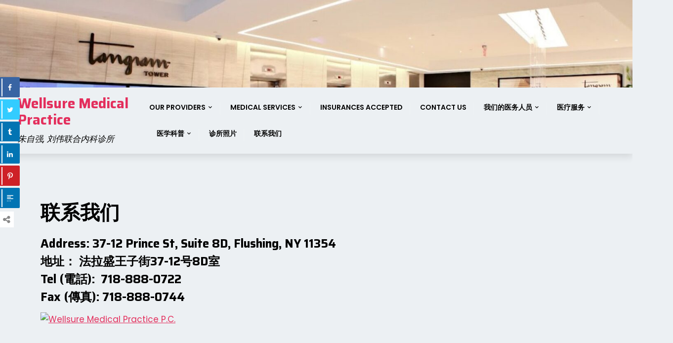

--- FILE ---
content_type: text/html; charset=UTF-8
request_url: https://wellsuremed.com/%E8%81%94%E7%B3%BB%E6%88%91%E4%BB%AC/
body_size: 12303
content:
<!doctype html>
<html lang="en-US">

<head>
	<meta charset="UTF-8">
	<meta name="viewport" content="width=device-width, initial-scale=1">
	<link rel="profile" href="https://gmpg.org/xfn/11">

	<meta name='robots' content='index, follow, max-image-preview:large, max-snippet:-1, max-video-preview:-1' />
	<style>img:is([sizes="auto" i], [sizes^="auto," i]) { contain-intrinsic-size: 3000px 1500px }</style>
	
	<!-- This site is optimized with the Yoast SEO plugin v21.3 - https://yoast.com/wordpress/plugins/seo/ -->
	<title>联系我们 - Wellsure Medical Practice</title>
	<link rel="canonical" href="https://wellsuremed.com/联系我们/" />
	<meta property="og:locale" content="en_US" />
	<meta property="og:type" content="article" />
	<meta property="og:title" content="联系我们 - Wellsure Medical Practice" />
	<meta property="og:description" content="Address: 37-12 Prince St, Suite 8D, Flushing, NY 11354 地址： 法拉盛王子街37-12号8D室 Tel (電話):&nbsp; 718-888-0722 Fax (傳真): 718-888-0744" />
	<meta property="og:url" content="https://wellsuremed.com/联系我们/" />
	<meta property="og:site_name" content="Wellsure Medical Practice" />
	<meta property="article:modified_time" content="2023-07-23T01:27:22+00:00" />
	<meta property="og:image" content="https://offsiteSchedule.zocdoc.com/images/remote/zd_bookonline_162x48.png" />
	<meta name="twitter:card" content="summary_large_image" />
	<meta name="twitter:label1" content="Est. reading time" />
	<meta name="twitter:data1" content="1 minute" />
	<script type="application/ld+json" class="yoast-schema-graph">{"@context":"https://schema.org","@graph":[{"@type":"WebPage","@id":"https://wellsuremed.com/%e8%81%94%e7%b3%bb%e6%88%91%e4%bb%ac/","url":"https://wellsuremed.com/%e8%81%94%e7%b3%bb%e6%88%91%e4%bb%ac/","name":"联系我们 - Wellsure Medical Practice","isPartOf":{"@id":"https://wellsuremed.com/#website"},"primaryImageOfPage":{"@id":"https://wellsuremed.com/%e8%81%94%e7%b3%bb%e6%88%91%e4%bb%ac/#primaryimage"},"image":{"@id":"https://wellsuremed.com/%e8%81%94%e7%b3%bb%e6%88%91%e4%bb%ac/#primaryimage"},"thumbnailUrl":"https://offsiteSchedule.zocdoc.com/images/remote/zd_bookonline_162x48.png","datePublished":"2019-01-10T22:08:59+00:00","dateModified":"2023-07-23T01:27:22+00:00","breadcrumb":{"@id":"https://wellsuremed.com/%e8%81%94%e7%b3%bb%e6%88%91%e4%bb%ac/#breadcrumb"},"inLanguage":"en-US","potentialAction":[{"@type":"ReadAction","target":["https://wellsuremed.com/%e8%81%94%e7%b3%bb%e6%88%91%e4%bb%ac/"]}]},{"@type":"ImageObject","inLanguage":"en-US","@id":"https://wellsuremed.com/%e8%81%94%e7%b3%bb%e6%88%91%e4%bb%ac/#primaryimage","url":"https://offsiteSchedule.zocdoc.com/images/remote/zd_bookonline_162x48.png","contentUrl":"https://offsiteSchedule.zocdoc.com/images/remote/zd_bookonline_162x48.png"},{"@type":"BreadcrumbList","@id":"https://wellsuremed.com/%e8%81%94%e7%b3%bb%e6%88%91%e4%bb%ac/#breadcrumb","itemListElement":[{"@type":"ListItem","position":1,"name":"Home","item":"https://wellsuremed.com/"},{"@type":"ListItem","position":2,"name":"联系我们"}]},{"@type":"WebSite","@id":"https://wellsuremed.com/#website","url":"https://wellsuremed.com/","name":"Wellsure Medical Practice","description":"朱自强, 刘伟联合内科诊所","publisher":{"@id":"https://wellsuremed.com/#organization"},"potentialAction":[{"@type":"SearchAction","target":{"@type":"EntryPoint","urlTemplate":"https://wellsuremed.com/?s={search_term_string}"},"query-input":"required name=search_term_string"}],"inLanguage":"en-US"},{"@type":"Organization","@id":"https://wellsuremed.com/#organization","name":"Wellsure Medical Practice P.C.","url":"https://wellsuremed.com/","logo":{"@type":"ImageObject","inLanguage":"en-US","@id":"https://wellsuremed.com/#/schema/logo/image/","url":"https://wellsuremed.com/wp-content/uploads/2019/01/IMG_7270.jpg","contentUrl":"https://wellsuremed.com/wp-content/uploads/2019/01/IMG_7270.jpg","width":700,"height":316,"caption":"Wellsure Medical Practice P.C."},"image":{"@id":"https://wellsuremed.com/#/schema/logo/image/"},"sameAs":["https://www.linkedin.com/in/ziqiang-zhu-4ba0055a/"]}]}</script>
	<!-- / Yoast SEO plugin. -->


<link rel='dns-prefetch' href='//maps.google.com' />
<link rel='dns-prefetch' href='//fonts.googleapis.com' />
<link rel="alternate" type="application/rss+xml" title="Wellsure Medical Practice &raquo; Feed" href="https://wellsuremed.com/feed/" />
<link rel="alternate" type="application/rss+xml" title="Wellsure Medical Practice &raquo; Comments Feed" href="https://wellsuremed.com/comments/feed/" />
<script>
window._wpemojiSettings = {"baseUrl":"https:\/\/s.w.org\/images\/core\/emoji\/16.0.1\/72x72\/","ext":".png","svgUrl":"https:\/\/s.w.org\/images\/core\/emoji\/16.0.1\/svg\/","svgExt":".svg","source":{"concatemoji":"https:\/\/wellsuremed.com\/wp-includes\/js\/wp-emoji-release.min.js?ver=6.8.3"}};
/*! This file is auto-generated */
!function(s,n){var o,i,e;function c(e){try{var t={supportTests:e,timestamp:(new Date).valueOf()};sessionStorage.setItem(o,JSON.stringify(t))}catch(e){}}function p(e,t,n){e.clearRect(0,0,e.canvas.width,e.canvas.height),e.fillText(t,0,0);var t=new Uint32Array(e.getImageData(0,0,e.canvas.width,e.canvas.height).data),a=(e.clearRect(0,0,e.canvas.width,e.canvas.height),e.fillText(n,0,0),new Uint32Array(e.getImageData(0,0,e.canvas.width,e.canvas.height).data));return t.every(function(e,t){return e===a[t]})}function u(e,t){e.clearRect(0,0,e.canvas.width,e.canvas.height),e.fillText(t,0,0);for(var n=e.getImageData(16,16,1,1),a=0;a<n.data.length;a++)if(0!==n.data[a])return!1;return!0}function f(e,t,n,a){switch(t){case"flag":return n(e,"\ud83c\udff3\ufe0f\u200d\u26a7\ufe0f","\ud83c\udff3\ufe0f\u200b\u26a7\ufe0f")?!1:!n(e,"\ud83c\udde8\ud83c\uddf6","\ud83c\udde8\u200b\ud83c\uddf6")&&!n(e,"\ud83c\udff4\udb40\udc67\udb40\udc62\udb40\udc65\udb40\udc6e\udb40\udc67\udb40\udc7f","\ud83c\udff4\u200b\udb40\udc67\u200b\udb40\udc62\u200b\udb40\udc65\u200b\udb40\udc6e\u200b\udb40\udc67\u200b\udb40\udc7f");case"emoji":return!a(e,"\ud83e\udedf")}return!1}function g(e,t,n,a){var r="undefined"!=typeof WorkerGlobalScope&&self instanceof WorkerGlobalScope?new OffscreenCanvas(300,150):s.createElement("canvas"),o=r.getContext("2d",{willReadFrequently:!0}),i=(o.textBaseline="top",o.font="600 32px Arial",{});return e.forEach(function(e){i[e]=t(o,e,n,a)}),i}function t(e){var t=s.createElement("script");t.src=e,t.defer=!0,s.head.appendChild(t)}"undefined"!=typeof Promise&&(o="wpEmojiSettingsSupports",i=["flag","emoji"],n.supports={everything:!0,everythingExceptFlag:!0},e=new Promise(function(e){s.addEventListener("DOMContentLoaded",e,{once:!0})}),new Promise(function(t){var n=function(){try{var e=JSON.parse(sessionStorage.getItem(o));if("object"==typeof e&&"number"==typeof e.timestamp&&(new Date).valueOf()<e.timestamp+604800&&"object"==typeof e.supportTests)return e.supportTests}catch(e){}return null}();if(!n){if("undefined"!=typeof Worker&&"undefined"!=typeof OffscreenCanvas&&"undefined"!=typeof URL&&URL.createObjectURL&&"undefined"!=typeof Blob)try{var e="postMessage("+g.toString()+"("+[JSON.stringify(i),f.toString(),p.toString(),u.toString()].join(",")+"));",a=new Blob([e],{type:"text/javascript"}),r=new Worker(URL.createObjectURL(a),{name:"wpTestEmojiSupports"});return void(r.onmessage=function(e){c(n=e.data),r.terminate(),t(n)})}catch(e){}c(n=g(i,f,p,u))}t(n)}).then(function(e){for(var t in e)n.supports[t]=e[t],n.supports.everything=n.supports.everything&&n.supports[t],"flag"!==t&&(n.supports.everythingExceptFlag=n.supports.everythingExceptFlag&&n.supports[t]);n.supports.everythingExceptFlag=n.supports.everythingExceptFlag&&!n.supports.flag,n.DOMReady=!1,n.readyCallback=function(){n.DOMReady=!0}}).then(function(){return e}).then(function(){var e;n.supports.everything||(n.readyCallback(),(e=n.source||{}).concatemoji?t(e.concatemoji):e.wpemoji&&e.twemoji&&(t(e.twemoji),t(e.wpemoji)))}))}((window,document),window._wpemojiSettings);
</script>
<style id='wp-emoji-styles-inline-css'>

	img.wp-smiley, img.emoji {
		display: inline !important;
		border: none !important;
		box-shadow: none !important;
		height: 1em !important;
		width: 1em !important;
		margin: 0 0.07em !important;
		vertical-align: -0.1em !important;
		background: none !important;
		padding: 0 !important;
	}
</style>
<link rel='stylesheet' id='wp-block-library-css' href='https://wellsuremed.com/wp-includes/css/dist/block-library/style.min.css?ver=6.8.3' media='all' />
<style id='wp-block-library-theme-inline-css'>
.wp-block-audio :where(figcaption){color:#555;font-size:13px;text-align:center}.is-dark-theme .wp-block-audio :where(figcaption){color:#ffffffa6}.wp-block-audio{margin:0 0 1em}.wp-block-code{border:1px solid #ccc;border-radius:4px;font-family:Menlo,Consolas,monaco,monospace;padding:.8em 1em}.wp-block-embed :where(figcaption){color:#555;font-size:13px;text-align:center}.is-dark-theme .wp-block-embed :where(figcaption){color:#ffffffa6}.wp-block-embed{margin:0 0 1em}.blocks-gallery-caption{color:#555;font-size:13px;text-align:center}.is-dark-theme .blocks-gallery-caption{color:#ffffffa6}:root :where(.wp-block-image figcaption){color:#555;font-size:13px;text-align:center}.is-dark-theme :root :where(.wp-block-image figcaption){color:#ffffffa6}.wp-block-image{margin:0 0 1em}.wp-block-pullquote{border-bottom:4px solid;border-top:4px solid;color:currentColor;margin-bottom:1.75em}.wp-block-pullquote cite,.wp-block-pullquote footer,.wp-block-pullquote__citation{color:currentColor;font-size:.8125em;font-style:normal;text-transform:uppercase}.wp-block-quote{border-left:.25em solid;margin:0 0 1.75em;padding-left:1em}.wp-block-quote cite,.wp-block-quote footer{color:currentColor;font-size:.8125em;font-style:normal;position:relative}.wp-block-quote:where(.has-text-align-right){border-left:none;border-right:.25em solid;padding-left:0;padding-right:1em}.wp-block-quote:where(.has-text-align-center){border:none;padding-left:0}.wp-block-quote.is-large,.wp-block-quote.is-style-large,.wp-block-quote:where(.is-style-plain){border:none}.wp-block-search .wp-block-search__label{font-weight:700}.wp-block-search__button{border:1px solid #ccc;padding:.375em .625em}:where(.wp-block-group.has-background){padding:1.25em 2.375em}.wp-block-separator.has-css-opacity{opacity:.4}.wp-block-separator{border:none;border-bottom:2px solid;margin-left:auto;margin-right:auto}.wp-block-separator.has-alpha-channel-opacity{opacity:1}.wp-block-separator:not(.is-style-wide):not(.is-style-dots){width:100px}.wp-block-separator.has-background:not(.is-style-dots){border-bottom:none;height:1px}.wp-block-separator.has-background:not(.is-style-wide):not(.is-style-dots){height:2px}.wp-block-table{margin:0 0 1em}.wp-block-table td,.wp-block-table th{word-break:normal}.wp-block-table :where(figcaption){color:#555;font-size:13px;text-align:center}.is-dark-theme .wp-block-table :where(figcaption){color:#ffffffa6}.wp-block-video :where(figcaption){color:#555;font-size:13px;text-align:center}.is-dark-theme .wp-block-video :where(figcaption){color:#ffffffa6}.wp-block-video{margin:0 0 1em}:root :where(.wp-block-template-part.has-background){margin-bottom:0;margin-top:0;padding:1.25em 2.375em}
</style>
<style id='classic-theme-styles-inline-css'>
/*! This file is auto-generated */
.wp-block-button__link{color:#fff;background-color:#32373c;border-radius:9999px;box-shadow:none;text-decoration:none;padding:calc(.667em + 2px) calc(1.333em + 2px);font-size:1.125em}.wp-block-file__button{background:#32373c;color:#fff;text-decoration:none}
</style>
<link rel='stylesheet' id='venobox.min-css' href='https://wellsuremed.com/wp-content/plugins/magical-posts-display/assets/css/venobox.min.css?ver=1.0.0' media='all' />
<link rel='stylesheet' id='bootstrap-css' href='https://wellsuremed.com/wp-content/plugins/magical-posts-display/assets/css/bootstrap.min.css?ver=5.1.1' media='all' />
<link rel='stylesheet' id='mpd-fonts-css' href='https://wellsuremed.com/wp-content/plugins/magical-posts-display/assets/css/fontello.css?ver=1.2.30' media='all' />
<link rel='stylesheet' id='swiper.min-css' href='https://wellsuremed.com/wp-content/plugins/magical-posts-display/assets/css/swiper.min.css?ver=5.3.8' media='all' />
<link rel='stylesheet' id='mpd-style-css' href='https://wellsuremed.com/wp-content/plugins/magical-posts-display/assets/css/mp-style.css?ver=1.2.30' media='all' />
<link rel='stylesheet' id='doctors-profile-gb-block-css' href='https://wellsuremed.com/wp-content/themes/doctors-profile-pro/assets/css/admin-block.css?ver=1.0' media='all' />
<link rel='stylesheet' id='doctors-profile-admin-google-font-css' href='https://fonts.googleapis.com/css?family=Saira%3A400%2C400i%2C700%2C700i%2C900%2C900i%7CPoppins%3A400%2C400i%2C500%2C600%2C700%2C700i&#038;subset=latin%2Clatin-ext' media='all' />
<style id='global-styles-inline-css'>
:root{--wp--preset--aspect-ratio--square: 1;--wp--preset--aspect-ratio--4-3: 4/3;--wp--preset--aspect-ratio--3-4: 3/4;--wp--preset--aspect-ratio--3-2: 3/2;--wp--preset--aspect-ratio--2-3: 2/3;--wp--preset--aspect-ratio--16-9: 16/9;--wp--preset--aspect-ratio--9-16: 9/16;--wp--preset--color--black: #000000;--wp--preset--color--cyan-bluish-gray: #abb8c3;--wp--preset--color--white: #ffffff;--wp--preset--color--pale-pink: #f78da7;--wp--preset--color--vivid-red: #cf2e2e;--wp--preset--color--luminous-vivid-orange: #ff6900;--wp--preset--color--luminous-vivid-amber: #fcb900;--wp--preset--color--light-green-cyan: #7bdcb5;--wp--preset--color--vivid-green-cyan: #00d084;--wp--preset--color--pale-cyan-blue: #8ed1fc;--wp--preset--color--vivid-cyan-blue: #0693e3;--wp--preset--color--vivid-purple: #9b51e0;--wp--preset--gradient--vivid-cyan-blue-to-vivid-purple: linear-gradient(135deg,rgba(6,147,227,1) 0%,rgb(155,81,224) 100%);--wp--preset--gradient--light-green-cyan-to-vivid-green-cyan: linear-gradient(135deg,rgb(122,220,180) 0%,rgb(0,208,130) 100%);--wp--preset--gradient--luminous-vivid-amber-to-luminous-vivid-orange: linear-gradient(135deg,rgba(252,185,0,1) 0%,rgba(255,105,0,1) 100%);--wp--preset--gradient--luminous-vivid-orange-to-vivid-red: linear-gradient(135deg,rgba(255,105,0,1) 0%,rgb(207,46,46) 100%);--wp--preset--gradient--very-light-gray-to-cyan-bluish-gray: linear-gradient(135deg,rgb(238,238,238) 0%,rgb(169,184,195) 100%);--wp--preset--gradient--cool-to-warm-spectrum: linear-gradient(135deg,rgb(74,234,220) 0%,rgb(151,120,209) 20%,rgb(207,42,186) 40%,rgb(238,44,130) 60%,rgb(251,105,98) 80%,rgb(254,248,76) 100%);--wp--preset--gradient--blush-light-purple: linear-gradient(135deg,rgb(255,206,236) 0%,rgb(152,150,240) 100%);--wp--preset--gradient--blush-bordeaux: linear-gradient(135deg,rgb(254,205,165) 0%,rgb(254,45,45) 50%,rgb(107,0,62) 100%);--wp--preset--gradient--luminous-dusk: linear-gradient(135deg,rgb(255,203,112) 0%,rgb(199,81,192) 50%,rgb(65,88,208) 100%);--wp--preset--gradient--pale-ocean: linear-gradient(135deg,rgb(255,245,203) 0%,rgb(182,227,212) 50%,rgb(51,167,181) 100%);--wp--preset--gradient--electric-grass: linear-gradient(135deg,rgb(202,248,128) 0%,rgb(113,206,126) 100%);--wp--preset--gradient--midnight: linear-gradient(135deg,rgb(2,3,129) 0%,rgb(40,116,252) 100%);--wp--preset--font-size--small: 13px;--wp--preset--font-size--medium: 20px;--wp--preset--font-size--large: 36px;--wp--preset--font-size--x-large: 42px;--wp--preset--spacing--20: 0.44rem;--wp--preset--spacing--30: 0.67rem;--wp--preset--spacing--40: 1rem;--wp--preset--spacing--50: 1.5rem;--wp--preset--spacing--60: 2.25rem;--wp--preset--spacing--70: 3.38rem;--wp--preset--spacing--80: 5.06rem;--wp--preset--shadow--natural: 6px 6px 9px rgba(0, 0, 0, 0.2);--wp--preset--shadow--deep: 12px 12px 50px rgba(0, 0, 0, 0.4);--wp--preset--shadow--sharp: 6px 6px 0px rgba(0, 0, 0, 0.2);--wp--preset--shadow--outlined: 6px 6px 0px -3px rgba(255, 255, 255, 1), 6px 6px rgba(0, 0, 0, 1);--wp--preset--shadow--crisp: 6px 6px 0px rgba(0, 0, 0, 1);}:where(.is-layout-flex){gap: 0.5em;}:where(.is-layout-grid){gap: 0.5em;}body .is-layout-flex{display: flex;}.is-layout-flex{flex-wrap: wrap;align-items: center;}.is-layout-flex > :is(*, div){margin: 0;}body .is-layout-grid{display: grid;}.is-layout-grid > :is(*, div){margin: 0;}:where(.wp-block-columns.is-layout-flex){gap: 2em;}:where(.wp-block-columns.is-layout-grid){gap: 2em;}:where(.wp-block-post-template.is-layout-flex){gap: 1.25em;}:where(.wp-block-post-template.is-layout-grid){gap: 1.25em;}.has-black-color{color: var(--wp--preset--color--black) !important;}.has-cyan-bluish-gray-color{color: var(--wp--preset--color--cyan-bluish-gray) !important;}.has-white-color{color: var(--wp--preset--color--white) !important;}.has-pale-pink-color{color: var(--wp--preset--color--pale-pink) !important;}.has-vivid-red-color{color: var(--wp--preset--color--vivid-red) !important;}.has-luminous-vivid-orange-color{color: var(--wp--preset--color--luminous-vivid-orange) !important;}.has-luminous-vivid-amber-color{color: var(--wp--preset--color--luminous-vivid-amber) !important;}.has-light-green-cyan-color{color: var(--wp--preset--color--light-green-cyan) !important;}.has-vivid-green-cyan-color{color: var(--wp--preset--color--vivid-green-cyan) !important;}.has-pale-cyan-blue-color{color: var(--wp--preset--color--pale-cyan-blue) !important;}.has-vivid-cyan-blue-color{color: var(--wp--preset--color--vivid-cyan-blue) !important;}.has-vivid-purple-color{color: var(--wp--preset--color--vivid-purple) !important;}.has-black-background-color{background-color: var(--wp--preset--color--black) !important;}.has-cyan-bluish-gray-background-color{background-color: var(--wp--preset--color--cyan-bluish-gray) !important;}.has-white-background-color{background-color: var(--wp--preset--color--white) !important;}.has-pale-pink-background-color{background-color: var(--wp--preset--color--pale-pink) !important;}.has-vivid-red-background-color{background-color: var(--wp--preset--color--vivid-red) !important;}.has-luminous-vivid-orange-background-color{background-color: var(--wp--preset--color--luminous-vivid-orange) !important;}.has-luminous-vivid-amber-background-color{background-color: var(--wp--preset--color--luminous-vivid-amber) !important;}.has-light-green-cyan-background-color{background-color: var(--wp--preset--color--light-green-cyan) !important;}.has-vivid-green-cyan-background-color{background-color: var(--wp--preset--color--vivid-green-cyan) !important;}.has-pale-cyan-blue-background-color{background-color: var(--wp--preset--color--pale-cyan-blue) !important;}.has-vivid-cyan-blue-background-color{background-color: var(--wp--preset--color--vivid-cyan-blue) !important;}.has-vivid-purple-background-color{background-color: var(--wp--preset--color--vivid-purple) !important;}.has-black-border-color{border-color: var(--wp--preset--color--black) !important;}.has-cyan-bluish-gray-border-color{border-color: var(--wp--preset--color--cyan-bluish-gray) !important;}.has-white-border-color{border-color: var(--wp--preset--color--white) !important;}.has-pale-pink-border-color{border-color: var(--wp--preset--color--pale-pink) !important;}.has-vivid-red-border-color{border-color: var(--wp--preset--color--vivid-red) !important;}.has-luminous-vivid-orange-border-color{border-color: var(--wp--preset--color--luminous-vivid-orange) !important;}.has-luminous-vivid-amber-border-color{border-color: var(--wp--preset--color--luminous-vivid-amber) !important;}.has-light-green-cyan-border-color{border-color: var(--wp--preset--color--light-green-cyan) !important;}.has-vivid-green-cyan-border-color{border-color: var(--wp--preset--color--vivid-green-cyan) !important;}.has-pale-cyan-blue-border-color{border-color: var(--wp--preset--color--pale-cyan-blue) !important;}.has-vivid-cyan-blue-border-color{border-color: var(--wp--preset--color--vivid-cyan-blue) !important;}.has-vivid-purple-border-color{border-color: var(--wp--preset--color--vivid-purple) !important;}.has-vivid-cyan-blue-to-vivid-purple-gradient-background{background: var(--wp--preset--gradient--vivid-cyan-blue-to-vivid-purple) !important;}.has-light-green-cyan-to-vivid-green-cyan-gradient-background{background: var(--wp--preset--gradient--light-green-cyan-to-vivid-green-cyan) !important;}.has-luminous-vivid-amber-to-luminous-vivid-orange-gradient-background{background: var(--wp--preset--gradient--luminous-vivid-amber-to-luminous-vivid-orange) !important;}.has-luminous-vivid-orange-to-vivid-red-gradient-background{background: var(--wp--preset--gradient--luminous-vivid-orange-to-vivid-red) !important;}.has-very-light-gray-to-cyan-bluish-gray-gradient-background{background: var(--wp--preset--gradient--very-light-gray-to-cyan-bluish-gray) !important;}.has-cool-to-warm-spectrum-gradient-background{background: var(--wp--preset--gradient--cool-to-warm-spectrum) !important;}.has-blush-light-purple-gradient-background{background: var(--wp--preset--gradient--blush-light-purple) !important;}.has-blush-bordeaux-gradient-background{background: var(--wp--preset--gradient--blush-bordeaux) !important;}.has-luminous-dusk-gradient-background{background: var(--wp--preset--gradient--luminous-dusk) !important;}.has-pale-ocean-gradient-background{background: var(--wp--preset--gradient--pale-ocean) !important;}.has-electric-grass-gradient-background{background: var(--wp--preset--gradient--electric-grass) !important;}.has-midnight-gradient-background{background: var(--wp--preset--gradient--midnight) !important;}.has-small-font-size{font-size: var(--wp--preset--font-size--small) !important;}.has-medium-font-size{font-size: var(--wp--preset--font-size--medium) !important;}.has-large-font-size{font-size: var(--wp--preset--font-size--large) !important;}.has-x-large-font-size{font-size: var(--wp--preset--font-size--x-large) !important;}
:where(.wp-block-post-template.is-layout-flex){gap: 1.25em;}:where(.wp-block-post-template.is-layout-grid){gap: 1.25em;}
:where(.wp-block-columns.is-layout-flex){gap: 2em;}:where(.wp-block-columns.is-layout-grid){gap: 2em;}
:root :where(.wp-block-pullquote){font-size: 1.5em;line-height: 1.6;}
</style>
<link rel='stylesheet' id='click-to-top-font-awesome.min-css' href='https://wellsuremed.com/wp-content/plugins/click-to-top/assets/css/font-awesome.min.css?ver=4.5' media='all' />
<link rel='stylesheet' id='click-to-top-hover-css' href='https://wellsuremed.com/wp-content/plugins/click-to-top/assets/css/hover.css?ver=1.0' media='all' />
<link rel='stylesheet' id='click-to-top-style-css' href='https://wellsuremed.com/wp-content/plugins/click-to-top/assets/css/click-top-style.css?ver=1.7' media='all' />
<link rel='stylesheet' id='easy-share-fontello-css' href='https://wellsuremed.com/wp-content/plugins/easy-share-solution/assets/css/fontello.css?ver=1.0' media='all' />
<link rel='stylesheet' id='easy-share-main-css' href='https://wellsuremed.com/wp-content/plugins/easy-share-solution/assets/css/easy-share-style.css?ver=1.0.6' media='all' />
<link rel='stylesheet' id='wp-gmap-embed-front-css-css' href='https://wellsuremed.com/wp-content/plugins/gmap-embed/public/assets/css/front_custom_style.css?ver=1737163624' media='all' />
<link rel='stylesheet' id='wpps-fonts-css' href='https://wellsuremed.com/wp-content/plugins/wp-edit-password-protected/assets/css/wpps-fonts.css?ver=1.2.4' media='all' />
<link rel='stylesheet' id='wppps-style-css' href='https://wellsuremed.com/wp-content/plugins/wp-edit-password-protected/assets/css/wppps-style.css?ver=1.2.4' media='all' />
<link rel='stylesheet' id='doctors-profile-google-font-css' href='https://fonts.googleapis.com/css?family=Saira%3A400%2C400i%2C700%2C700i%2C900%2C900i%7CPoppins%3A400%2C400i%2C500%2C600%2C700%2C700i&#038;subset=latin%2Clatin-ext' media='all' />
<link rel='stylesheet' id='slicknav-css' href='https://wellsuremed.com/wp-content/themes/doctors-profile-pro/assets/css/slicknav.css?ver=1.0.10' media='all' />
<link rel='stylesheet' id='fontawesome-css' href='https://wellsuremed.com/wp-content/themes/doctors-profile-pro/assets/css/all.css?ver=5.15.3' media='all' />
<link rel='stylesheet' id='doctors-profile-block-style-css' href='https://wellsuremed.com/wp-content/themes/doctors-profile-pro/assets/css/block.css?ver=1.0.0' media='all' />
<link rel='stylesheet' id='doctors-profile-default-style-css' href='https://wellsuremed.com/wp-content/themes/doctors-profile-pro/assets/css/default-style.css?ver=1.0.0' media='all' />
<link rel='stylesheet' id='doctors-profile-main-style-css' href='https://wellsuremed.com/wp-content/themes/doctors-profile-pro/assets/css/main.css?ver=1.0.0' media='all' />
<link rel='stylesheet' id='doctors-profile-style-css' href='https://wellsuremed.com/wp-content/themes/doctors-profile-pro/style.css?ver=1.0.0' media='all' />
<style id='doctors-profile-style-inline-css'>
h1,h2,h3,h4,h5,h6{text-transform:Saira;}
</style>
<link rel='stylesheet' id='doctors-profile-responsive-style-css' href='https://wellsuremed.com/wp-content/themes/doctors-profile-pro/assets/css/responsive.css?ver=1.0.0' media='all' />
<script src="https://wellsuremed.com/wp-includes/js/jquery/jquery.min.js?ver=3.7.1" id="jquery-core-js"></script>
<script src="https://wellsuremed.com/wp-includes/js/jquery/jquery-migrate.min.js?ver=3.4.1" id="jquery-migrate-js"></script>
<script src="https://wellsuremed.com/wp-content/plugins/magical-posts-display/assets/js/bootstrap.bundle.min.js?ver=5.1.1" id="bootstrap.bundle.min-js"></script>
<script src="https://wellsuremed.com/wp-content/plugins/magical-posts-display/assets/js/swiper.min.js?ver=5.3.8" id="swiper.min-js"></script>
<script src="https://wellsuremed.com/wp-content/plugins/magical-posts-display/assets/js/jquery.easy-ticker.min.js?ver=3.1.0" id="jquery.easy-ticker-js"></script>
<script src="https://wellsuremed.com/wp-content/plugins/click-to-top/assets/js/jquery.easing.js?ver=1.0" id="click-to-top-easing-js"></script>
<script src="https://wellsuremed.com/wp-content/plugins/click-to-top/assets/js/jquery.scrollUp.js?ver=1.0" id="click-to-top-scrollUp-js"></script>
<script src="https://maps.google.com/maps/api/js?key=AIzaSyCP6GV1Ay5cIgvvH5QNt7hmMIXTAIvU0U0&amp;libraries=places&amp;language=en&amp;region=US&amp;callback=Function.prototype&amp;ver=6.8.3" id="wp-gmap-api-js"></script>
<script id="wp-gmap-api-js-after">
/* <![CDATA[ */

var wgm_status = {"l_api":"always","p_api":"N","i_p":true,"d_f_s_c":"","d_s_v":"","d_z_c":"","d_p_c":"","d_m_t_c":"","d_m_w_z":"","d_m_d":"","d_m_d_c_z":"","e_d_f_a_c":""};
/* ]]> */
</script>
<link rel="https://api.w.org/" href="https://wellsuremed.com/wp-json/" /><link rel="alternate" title="JSON" type="application/json" href="https://wellsuremed.com/wp-json/wp/v2/pages/147" /><link rel="EditURI" type="application/rsd+xml" title="RSD" href="https://wellsuremed.com/xmlrpc.php?rsd" />
<meta name="generator" content="WordPress 6.8.3" />
<link rel='shortlink' href='https://wellsuremed.com/?p=147' />
<link rel="alternate" title="oEmbed (JSON)" type="application/json+oembed" href="https://wellsuremed.com/wp-json/oembed/1.0/embed?url=https%3A%2F%2Fwellsuremed.com%2F%25e8%2581%2594%25e7%25b3%25bb%25e6%2588%2591%25e4%25bb%25ac%2F" />
<link rel="alternate" title="oEmbed (XML)" type="text/xml+oembed" href="https://wellsuremed.com/wp-json/oembed/1.0/embed?url=https%3A%2F%2Fwellsuremed.com%2F%25e8%2581%2594%25e7%25b3%25bb%25e6%2588%2591%25e4%25bb%25ac%2F&#038;format=xml" />
    <style type="text/css">
      a#clickTop {
        background: #cccccc none repeat scroll 0 0;
        border-radius: 0;
        bottom: 5%;
        color: #000000;
        padding: 5px;
        right: 5%;
        min-height: 34px;
        min-width: 35px;
        font-size: 16px;
        opacity: 0.99      }

      a#clickTop i {
        color: #000000;
      }

      a#clickTop:hover,
      a#clickTop:hover i,
      a#clickTop:active,
      a#clickTop:focus {
        color: #ffffff      }

      .hvr-fade:hover,
      .hvr-fade:focus,
      .hvr-fade:active,
      .hvr-back-pulse:hover,
      .hvr-back-pulse:focus,
      .hvr-back-pulse:active,
      a#clickTop.hvr-shrink:hover,
      a#clickTop.hvr-grow:hover,
      a#clickTop.hvr-pulse:hover,
      a#clickTop.hvr-pulse-grow:hover,
      a#clickTop.hvr-pulse-shrink:hover,
      a#clickTop.hvr-push:hover,
      a#clickTop.hvr-pop:hover,
      a#clickTop.hvr-bounce-in:hover,
      a#clickTop.hvr-bounce-out:hover,
      a#clickTop.hvr-float:hover,
      a#clickTop.hvr-fade:hover,
      a#clickTop.hvr-back-pulse:hover,
      a#clickTop.hvr-bob:hover,
      a#clickTop.hvr-buzz:hover,
      a#clickTop.hvr-shadow:hover,
      a#clickTop.hvr-grow-shadow:hover,
      a#clickTop.hvr-float-shadow:hover,
      a#clickTop.hvr-glow:hover,
      a#clickTop.hvr-shadow-radial:hover,
      a#clickTop.hvr-box-shadow-outset:hover,
      a#clickTop.hvr-box-shadow-inset:hover,
      a#clickTop.hvr-bubble-top:hover,
      a#clickTop.hvr-bubble-float-top:hover,
      .hvr-radial-out:before,
      .hvr-radial-in:before,
      .hvr-bounce-to-right:before,
      .hvr-bounce-to-left:before,
      .hvr-bounce-to-bottom:before,
      .hvr-bounce-to-top:before,
      .hvr-rectangle-in:before,
      .hvr-rectangle-out:before,
      .hvr-shutter-in-horizontal:before,
      .hvr-shutter-out-horizontal:before,
      .hvr-shutter-in-vertical:before,
      .hvr-sweep-to-right:before,
      .hvr-sweep-to-left:before,
      .hvr-sweep-to-bottom:before,
      .hvr-sweep-to-top:before,
      .hvr-shutter-out-vertical:before,
      .hvr-underline-from-left:before,
      .hvr-underline-from-center:before,
      .hvr-underline-from-right:before,
      .hvr-overline-from-left:before,
      .hvr-overline-from-center:before,
      .hvr-overline-from-right:before,
      .hvr-underline-reveal:before,
      .hvr-overline-reveal:before {
        background-color: #555555;
        color: #ffffff;
        border-radius: 0;
      }

      /* Back Pulse */
      @-webkit-keyframes hvr-back-pulse {
        50% {
          background-color: #cccccc none repeat scroll 0 0;
        }
      }

      @keyframes hvr-back-pulse {
        50% {
          background-color: #cccccc none repeat scroll 0 0;
        }
      }


      .hvr-radial-out,
      .hvr-radial-in,
      .hvr-rectangle-in,
      .hvr-rectangle-out,
      .hvr-shutter-in-horizontal,
      .hvr-shutter-out-horizontal,
      .hvr-shutter-in-vertical,
      .hvr-shutter-out-vertical {
        background-color: #cccccc none repeat scroll 0 0;
      }

      .hvr-bubble-top::before,
      .hvr-bubble-float-top::before {
        border-color: transparent transparent #cccccc;
      }
    </style>

  <meta name="generator" content="Elementor 3.16.4; features: e_dom_optimization, e_optimized_assets_loading, e_optimized_css_loading, additional_custom_breakpoints; settings: css_print_method-external, google_font-enabled, font_display-swap">
<link rel="icon" href="https://wellsuremed.com/wp-content/uploads/2023/10/cropped-2-e1696786615312-32x32.png" sizes="32x32" />
<link rel="icon" href="https://wellsuremed.com/wp-content/uploads/2023/10/cropped-2-e1696786615312-192x192.png" sizes="192x192" />
<link rel="apple-touch-icon" href="https://wellsuremed.com/wp-content/uploads/2023/10/cropped-2-e1696786615312-180x180.png" />
<meta name="msapplication-TileImage" content="https://wellsuremed.com/wp-content/uploads/2023/10/cropped-2-e1696786615312-270x270.png" />
<style id="kirki-inline-styles"></style></head>

<body class="wp-singular page-template-default page page-id-147 wp-embed-responsive wp-theme-doctors-profile-pro elementor-default elementor-kit-2463">
				<div class="loader-main">
			<span class="loader"></span>
		</div>
		<div id="page" class="site">
		<a class="skip-link screen-reader-text" href="#primary">Skip to content</a>
					<div class="header-img">
				<img src="https://wellsuremed.com/wp-content/uploads/2023/10/cropped-Tangram-lobby-2-e1696793274186.jpeg" width="1800" height="249" alt="" srcset="https://wellsuremed.com/wp-content/uploads/2023/10/cropped-Tangram-lobby-2-e1696793274186.jpeg 1800w, https://wellsuremed.com/wp-content/uploads/2023/10/cropped-Tangram-lobby-2-e1696793274186-300x42.jpeg 300w, https://wellsuremed.com/wp-content/uploads/2023/10/cropped-Tangram-lobby-2-e1696793274186-1024x142.jpeg 1024w, https://wellsuremed.com/wp-content/uploads/2023/10/cropped-Tangram-lobby-2-e1696793274186-768x106.jpeg 768w, https://wellsuremed.com/wp-content/uploads/2023/10/cropped-Tangram-lobby-2-e1696793274186-1536x212.jpeg 1536w" sizes="(max-width: 1800px) 100vw, 1800px" decoding="async" fetchpriority="high" />			</div>
						<header id="masthead" class="header site-header px-hstyle1">
				<div class="container-fluid pxm-style1">
		<div class="navigation mx-4">
			<div class="d-flex">
				<div class="pxms1-logo">
					
				<div class="site-branding brand-text pxlogo-style1">
							<h1 class="site-title"><a href="https://wellsuremed.com/" rel="home">Wellsure Medical Practice</a></h1>
									<p class="site-description">朱自强, 刘伟联合内科诊所</p>
							
		</div><!-- .site-branding -->
	
				</div>
				<div class="pxms1-menu ms-auto">
						<nav id="site-navigation" class="main-navigation">
		<div class="menu-wellsure-medical-practice-container"><ul id="doctors-profile-menu" class="doctors-profile-menu"><li id="menu-item-522" class="menu-item menu-item-type-post_type menu-item-object-page menu-item-has-children menu-item-522"><a href="https://wellsuremed.com/our-providers/">OUR PROVIDERS</a>
<ul class="sub-menu">
	<li id="menu-item-40" class="menu-item menu-item-type-post_type menu-item-object-page menu-item-40"><a href="https://wellsuremed.com/our-provider/">Ziqiang Zhu, M.D.</a></li>
	<li id="menu-item-516" class="menu-item menu-item-type-post_type menu-item-object-page menu-item-516"><a href="https://wellsuremed.com/wei-liu-m-d-ph-d/">Wei Liu, M.D.,Ph.D</a></li>
	<li id="menu-item-2388" class="menu-item menu-item-type-post_type menu-item-object-page menu-item-2388"><a href="https://wellsuremed.com/xiaoxia-huang-fnp-c/">Xiaoxia Huang, FNP-C</a></li>
</ul>
</li>
<li id="menu-item-46" class="menu-item menu-item-type-post_type menu-item-object-page menu-item-has-children menu-item-46"><a href="https://wellsuremed.com/medical-services/">MEDICAL SERVICES</a>
<ul class="sub-menu">
	<li id="menu-item-2061" class="menu-item menu-item-type-post_type menu-item-object-page menu-item-2061"><a href="https://wellsuremed.com/immigration-exam/">Immigration Exam</a></li>
	<li id="menu-item-2065" class="menu-item menu-item-type-post_type menu-item-object-page menu-item-2065"><a href="https://wellsuremed.com/d-o-t-cdl-physical/">D.O.T/CDL Physical</a></li>
</ul>
</li>
<li id="menu-item-45" class="menu-item menu-item-type-post_type menu-item-object-page menu-item-45"><a href="https://wellsuremed.com/insurances-accepted/">INSURANCES ACCEPTED</a></li>
<li id="menu-item-590" class="menu-item menu-item-type-post_type menu-item-object-page menu-item-590"><a href="https://wellsuremed.com/contact-us/">CONTACT US</a></li>
<li id="menu-item-549" class="menu-item menu-item-type-post_type menu-item-object-page menu-item-has-children menu-item-549"><a href="https://wellsuremed.com/%e6%88%91%e4%bb%ac%e7%9a%84%e5%8c%bb%e7%94%9f/">我们的医务人员</a>
<ul class="sub-menu">
	<li id="menu-item-48" class="menu-item menu-item-type-post_type menu-item-object-page menu-item-48"><a href="https://wellsuremed.com/%e6%9c%b1%e8%87%aa%e5%bc%ba%e5%8c%bb%e5%ad%a6%e5%8d%9a%e5%a3%ab/">朱自强医学博士</a></li>
	<li id="menu-item-545" class="menu-item menu-item-type-post_type menu-item-object-page menu-item-545"><a href="https://wellsuremed.com/%e5%88%98%e4%bc%9f-%e5%8c%bb%e5%ad%a6%e5%8d%9a%e5%a3%ab/">刘 伟 医学博士</a></li>
	<li id="menu-item-2382" class="menu-item menu-item-type-post_type menu-item-object-page menu-item-2382"><a href="https://wellsuremed.com/np-xiaoxia-huang/">Xiaoxia Huang,NP-C</a></li>
</ul>
</li>
<li id="menu-item-49" class="menu-item menu-item-type-post_type menu-item-object-page menu-item-has-children menu-item-49"><a href="https://wellsuremed.com/%e5%8c%bb%e7%96%97%e6%9c%8d%e5%8a%a1/">医疗服务</a>
<ul class="sub-menu">
	<li id="menu-item-2048" class="menu-item menu-item-type-post_type menu-item-object-page menu-item-2048"><a href="https://wellsuremed.com/%e8%81%94%e9%82%a6%e6%9c%ba%e5%8a%a8%e8%bd%a6%e8%bf%90%e8%be%93%e5%ae%89%e5%85%a8%e7%ae%a1%e7%90%86%e5%b1%80%e2%80%8b%e4%ba%a4%e9%80%9a%e9%83%a8-d-o-t-%e4%bd%93%e6%a3%80/">D.O.T. /CDL Physical 卡车司机体检</a></li>
	<li id="menu-item-2052" class="menu-item menu-item-type-post_type menu-item-object-page menu-item-2052"><a href="https://wellsuremed.com/immigration-exam-dr-ziqiang-zhu-%e7%be%8e%e5%9b%bd%e7%a7%bb%e6%b0%91%e5%b1%80uscis%e6%8c%87%e5%ae%9a-%e4%bd%93%e6%a3%80%e5%8c%bb%e7%94%9f-%e6%9c%b1%e8%87%aa%e5%bc%ba%e5%8c%bb%e5%ad%a6/">Immigration Exam 移民体检</a></li>
</ul>
</li>
<li id="menu-item-644" class="menu-item menu-item-type-post_type menu-item-object-page menu-item-has-children menu-item-644"><a href="https://wellsuremed.com/%e5%8c%bb%e5%ad%a6%e5%8d%9a%e5%ae%a2/">医学科普</a>
<ul class="sub-menu">
	<li id="menu-item-1663" class="menu-item menu-item-type-post_type menu-item-object-page menu-item-1663"><a href="https://wellsuremed.com/%e6%96%b0%e5%86%a0%e8%82%ba%e7%82%8ecovid-19/">新冠肺炎COVID-19</a></li>
	<li id="menu-item-1638" class="menu-item menu-item-type-post_type menu-item-object-page menu-item-1638"><a href="https://wellsuremed.com/%e7%86%9f%e6%82%89%e7%be%8e%e5%9b%bd%e5%8c%bb%e7%96%97%e7%b3%bb%e7%bb%9f/">熟悉美国医疗系统</a></li>
	<li id="menu-item-1661" class="menu-item menu-item-type-post_type menu-item-object-page menu-item-1661"><a href="https://wellsuremed.com/%e5%8c%bb%e5%ad%a6%e5%8d%9a%e5%ae%a2/%e5%b8%b8%e8%a7%81%e7%97%85%e3%80%81%e5%a4%9a%e5%8f%91%e7%97%85/">常见病、多发病</a></li>
	<li id="menu-item-1650" class="menu-item menu-item-type-post_type menu-item-object-page menu-item-1650"><a href="https://wellsuremed.com/%e9%a2%84%e9%98%b2%e7%ad%9b%e6%9f%a5/">预防筛查</a></li>
	<li id="menu-item-1664" class="menu-item menu-item-type-post_type menu-item-object-page menu-item-1664"><a href="https://wellsuremed.com/%e9%a2%84%e9%98%b2%e6%8e%a5%e7%a7%8d/">预苗接种</a></li>
</ul>
</li>
<li id="menu-item-254" class="menu-item menu-item-type-post_type menu-item-object-page menu-item-254"><a href="https://wellsuremed.com/%e6%8e%a5%e5%8f%97%e4%bf%9d%e9%99%a9%e7%a7%8d%e7%b1%bb/">诊所照片</a></li>
<li id="menu-item-589" class="menu-item menu-item-type-post_type menu-item-object-page current-menu-item page_item page-item-147 current_page_item menu-item-589"><a href="https://wellsuremed.com/%e8%81%94%e7%b3%bb%e6%88%91%e4%bb%ac/" aria-current="page">联系我们</a></li>
</ul></div>	</nav><!-- #site-navigation -->
				</div>
			</div>
		</div>
	</div>


		</header><!-- #masthead -->

		
<div class="container mt-5 mb-5 pt-5 pb-5">
	<div class="row">
		<div class="col-lg-12">
			<main id="primary" class="site-main">

				
<article id="post-147" class="post-147 page type-page status-publish hentry">
			<header class="entry-header page-header">
			<h1 class="entry-title">联系我们</h1>		</header><!-- .entry-header -->
		
	<div class="entry-content">
		
<h4 class="wp-block-heading">Address: 37-12 Prince St, Suite 8D, Flushing, NY 11354</h4>



<h4 class="wp-block-heading">地址： 法拉盛王子街37-12号8D室</h4>



<h4 class="wp-block-heading">Tel (電話):&nbsp; 718-888-0722</h4>



<h4 class="wp-block-heading">Fax (傳真): 718-888-0744</h4>



<p></p>



<div><a style="display: block" href="https://www.zocdoc.com/practice/wellsure-medical-practice-p-c-58789" class="zd-plugin" data-type="book-button" data-practice-id="58789" title="Wellsure Medical Practice P.C."><img decoding="async" src="https://offsiteSchedule.zocdoc.com/images/remote/zd_bookonline_162x48.png" alt="Wellsure Medical Practice P.C." title="Wellsure Medical Practice P.C." style="border: 0"></a></div><script>(function (d) {var script = d.createElement('script'); script.type = 'text/javascript'; script.async = true; script.src = 'https://offsiteschedule.zocdoc.com/plugin/embed';var s = d.getElementsByTagName('script')[0]; s.parentNode.insertBefore(script, s);})(document);</script>



<figure><iframe src="https://www.google.com/maps/embed?pb=!1m18!1m12!1m3!1d3022.2259267427776!2d-73.83377768424164!3d40.75705537932711!2m3!1f0!2f0!3f0!3m2!1i1024!2i768!4f13.1!3m3!1m2!1s0x89c2601c5c684fb7%3A0x841dee14142789b3!2zWmlxaWFuZyBaaHUgTUQ7IFdlaSBMaXUsIE1ELFBoRC_mnLHoh6rlvLrvvIzliJjkvJ8g5rOV5ouJ55ubIOWutuW6reWMu-eUnyDmjqjojZAg5L2T5qOAL0Jlc3QgUENQIGluIEZsdXNoaW5n!5e0!3m2!1sen!2sus!4v1568927716907!5m2!1sen!2sus" width="600" height="450" allowfullscreen=""></iframe></figure>
	</div><!-- .entry-content -->

	</article><!-- #post-147 -->
			</main><!-- #main -->
		</div>
	</div>
</div>


<footer id="colophon" class="site-footer pt-3 pb-3">
	<div class="container">
		<div class="site-info text-center">
			<a href="https://wpthemespace.com/product/Doctors Profile/">Doctors Profile Pro</a> by Wp Theme Space.
		</div><!-- .site-info -->
	</div><!-- .container -->
</footer><!-- #colophon -->
</div><!-- #page -->
<a href="#page" class="toped">
	<i class="fas fa-arrow-up"></i>
</a>
<script type="speculationrules">
{"prefetch":[{"source":"document","where":{"and":[{"href_matches":"\/*"},{"not":{"href_matches":["\/wp-*.php","\/wp-admin\/*","\/wp-content\/uploads\/*","\/wp-content\/*","\/wp-content\/plugins\/*","\/wp-content\/themes\/doctors-profile-pro\/*","\/*\\?(.+)"]}},{"not":{"selector_matches":"a[rel~=\"nofollow\"]"}},{"not":{"selector_matches":".no-prefetch, .no-prefetch a"}}]},"eagerness":"conservative"}]}
</script>
			<div id="bshare-social" class="baby-sideshare share-left  " style="top:20%">
				<div class="count-set-left ">
					<button class="tottal-count bshare-Facebook share s_Facebook" type="button">
						Facebook&nbsp; <i class="icon-Facebook"></i>
																					<!-- <span class="baby-count-left counter c_Facebook"></span> -->
																		</button><!-- button one-->

				</div>
				<div class="count-set-left t-left ">
					<button class="bshare-Twitter share s_Twitter" type="button">
						Twitter&nbsp; <i class="icon-Twitter"></i>
																								</button><!-- button two-->
				</div>
				<div class="count-set-left t-left ">
					<button class="bshare-Tumblr share s_Tumblr" type="button">
						Tumblr&nbsp; <i class="icon-Tumblr"></i>
																					<!-- <span class="baby-count-left counter c_Tumblr"></span> -->
																		</button><!-- button three-->
				</div>
				<div class="count-set-left t-left ">
					<button class="bshare-Linkedin share s_Linkedin" type="button">
						Linkedin&nbsp; <i class="icon-Linkedin"></i>
																					<!-- <span class="baby-count-left counter c_Linkedin"></span> -->
																		</button><!-- button four-->
				</div>
				<div class="count-set-left t-left ">
					<button class="bshare-Pinterest share s_Pinterest" type="button">
						Pinterest&nbsp; <i class="icon-Pinterest"></i>
																					<!-- <span class="baby-count-left counter c_Pinterest"></span> -->
																		</button><!-- button five-->

				</div>
																	<div class="count-set-left t-left ">
						<button class="my_popup_open">All share&nbsp;<i class="icon-more"></i></button>
					</div><!-- popup button -->
													<div class="share_hide_show left_hide_show">
						<i class="icon-share"></i>
					</div><!-- share icon -->
							</div> <!-- left side share button -->
				<!-- Add content to the popup -->
		<div class="all-share-button">
			
		<div id="my_popup">
			<div class="shar-button-set ">
				<div class="share-btnall">
					<button class="button-popup share bshare-Facebook s_Facebook"><i class="icon-Facebook"></i></button>
					<button class="button-popup share bshare-Twitter s_Twitter"><i class="icon-Twitter"></i></button>
					<button class="button-popup share bshare-Tumblr s_Tumblr"><i class="icon-Tumblr"></i></button>
					<button class="button-popup share bshare-Linkedin s_Linkedin"><i class="icon-Linkedin"></i></button>
					<button class="button-popup share bshare-Pinterest s_Pinterest"><i class="icon-Pinterest"></i></button>
					<button class="button-popup share bshare-Buffer s_Buffer"><i class="icon-Buffer"></i></button>
					<button class="button-popup share bshare-Digg s_Digg"><i class="icon-Digg"></i></button>
					<button class="button-popup share bshare-Pocket s_Pocket"><i class="icon-Pocket"></i></button>
					<button class="button-popup share bshare-Tumblr s_Tumblr"><i class="icon-Tumblr"></i></button>
					<button class="button-popup share bshare-Blogger s_Blogger"><i class="icon-Blogger"></i></button>
					<button class="button-popup share bshare-Myspace s_Myspace"><i class="icon-Myspace"></i></button>
					<button class="button-popup share bshare-Delicious s_Delicious"><i class="icon-Delicious"></i></button>
					<button class="button-popup share bshare-Ok s_Ok"><i class="icon-Ok"></i></button>
					<button class="button-popup share bshare-Reddit s_Reddit"><i class="icon-Reddit"></i></button>
					<button class="button-popup share bshare-Aim s_Aim"><i class="icon-Aim"></i></button>
					<button class="button-popup share bshare-Wordpress s_Wordpress"><i class="icon-Wordpress"></i></button>
					<button class="button-popup share bshare-Friendfeed s_Friendfeed"><i class="icon-Friendfeed"></i></button>
					<button class="button-popup share bshare-Hackernews s_Hackernews"><i class="icon-Hackernews"></i></button>
					<button class="button-popup share bshare-Plurk s_Plurk"><i class="icon-Plurk"></i></button>
					<button class="button-popup share bshare-Stumbleupon s_Stumbleupon"><i class="icon-Stumbleupon"></i></button>
					<button class="button-popup share bshare-Box s_Box"><i class="icon-Box"></i></button>
					<button class="button-popup share bshare-Gmail s_Gmail"><i class="icon-Gmail"></i></button>
					<button class="button-popup share bshare-Instapaper s_Instapaper"><i class="icon-Instapaper"></i></button>
					<button class="button-popup share bshare-Yahoo s_Yahoo"><i class="icon-Yahoo"></i></button>
					<button class="button-popup share bshare-Vk s_Vk"><i class="icon-Vk"></i></button>
					<button class="button-popup share bshare-Diigo s_Diigo"><i class="icon-Diigo"></i></button>
					<button class="button-popup share bshare-Tumblr s_Tumblr"><i class="icon-Tumblr"></i></button>
					<button class="button-popup share bshare-Amazon s_Amazon"><i class="icon-Amazon"></i></button>
					<button class="button-popup share bshare-Evernote s_Evernote"><i class="icon-Evernote"></i></button>
					<button class="button-popup share bshare-Viadeo s_Viadeo"><i class="icon-Viadeo"></i></button>
					<button class="button-popup share bshare-Mixi s_Mixi"><i class="icon-Mixi"></i></button>
					<button class="button-popup share bshare-Myworld s_Myworld"><i class="icon-Myworld"></i></button>
				</div>
				<!-- Add an optional button to close the popup -->
				<button class="my_popup_close">Close</button>

			</div>
		</div>

				</div>

	<script src="https://wellsuremed.com/wp-includes/js/imagesloaded.min.js?ver=5.0.0" id="imagesloaded-js"></script>
<script src="https://wellsuremed.com/wp-includes/js/masonry.min.js?ver=4.2.2" id="masonry-js"></script>
<script src="https://wellsuremed.com/wp-content/plugins/magical-posts-display/assets/js/venobox.min.js?ver=1.0.0" id="venobox-js-js"></script>
<script src="https://wellsuremed.com/wp-content/plugins/magical-posts-display/assets/js/main.js?ver=1.2.30" id="mpd-main-js"></script>
<script src="https://wellsuremed.com/wp-content/plugins/easy-share-solution/assets/js/jquery.tweet-highlighted.js?ver=1.0" id="easy-share-tweetHighlighted-js"></script>
<script src="https://wellsuremed.com/wp-content/plugins/easy-share-solution/assets/js/social-share.js?ver=1.0" id="easy-share-social-js"></script>
<script src="https://wellsuremed.com/wp-content/plugins/easy-share-solution/assets/js/jquery.popupoverlay.js?ver=1.7.10" id="easy-share-popupoverlay-js"></script>
<script src="https://wellsuremed.com/wp-content/themes/doctors-profile-pro/assets/js/bootstrap.min.js?ver=5.1.3" id="bootstrap-js"></script>
<script src="https://wellsuremed.com/wp-content/themes/doctors-profile-pro/assets/js/typeit.min.js?ver=1.0.0" id="typeit.min-js"></script>
<script src="https://wellsuremed.com/wp-content/themes/doctors-profile-pro/assets/js/navigation.js?ver=1.0.0" id="doctors-profile-navigation-js"></script>
<script src="https://wellsuremed.com/wp-content/themes/doctors-profile-pro/assets/js/jquery.slicknav.js?ver=1.0.10" id="slicknav-js"></script>
<script src="https://wellsuremed.com/wp-content/themes/doctors-profile-pro/assets/js/scripts.js?ver=1.0.0" id="doctors-profile-scripts-js"></script>

    <script type="text/javascript">
      (function($) {
        "use strict";
        $(document).ready(function() {
          $.scrollUp({
            scrollName: 'clickTop', // Element ID
            scrollDistance: 300, // Distance from top/bottom before showing element (px)
            scrollFrom: 'top', // 'top' or 'bottom'
            scrollSpeed: 300, // Speed back to top (ms)
            easingType: 'linear', // Scroll to top easing (see http://easings.net/)
            animation: 'fade', // Fade, slide, none
            animationSpeed: 200, // Animation speed (ms)
            scrollText: '<i class=" fa fa-angle-double-up"></i>', // Text for element, can contain HTML
            activeOverlay: false, // Set CSS color to display scrollUp active point, e.g '#00FFFF'
            zIndex: 2147483647 // Z-Index for the overlay
          });
          $('a#clickTop').addClass('hvr-bubble-top');
        });
      }(jQuery));
    </script>

		<script type="text/javascript">
			(function($) {
				"use strict";

				$(document).ready(function() {
					$('.share').ShareLink({
						title: '联系我们',
						text: 'Address: 37-12 Prince St, Suite 8D, Flushing, NY 11354 地址： 法拉盛王子街37-12号8D室 Tel (電話):&nbsp; 718-888-0722 Fax (傳真): 718-888-0744',
						image: '',
						url: 'https://wellsuremed.com/%e8%81%94%e7%b3%bb%e6%88%91%e4%bb%ac/'
					});
					$('.counter').ShareCounter({
													url: 'https://wellsuremed.com'
						
					});
					
						$('#my_popup').popup({
							outline: true, // optional
							focusdelay: 400, // optional
							vertical: 'top' //optional
						});
						$('.my_popup_open').click(function() {
							$('.all-share-button').toggleClass('esblock');
						});
																$('body').tweetHighlighted({
							// html node to use as the 'Tweet' button
							node: '<a href="#"><i class="icon-Twitter"></i></a>',
							// class attribute to attach to the node
							cssClass: 'text-tweet',
							// minimum length of selected text needed to show the 'Tweet' button
							minLength: 5,
							// maximum length of selected text after which the 'Tweet' button is not shown
							maxLength: 60,

						});
										// left side click icon
					$(".left_hide_show i").on('click', function() {
						$(".share-left").toggleClass("hide_show_left");
					});
					// right side click icon
					$(".right_hide_show i").on('click', function() {
						$(".share-right").toggleClass("hide_show_right");
					});
					// bottom side click icon
					$(".bottom_hide_show i").on('click', function() {
						$(".share-bottom").toggleClass("hide_show_bottom");
					});
					// content click icon
					$(".content_hide_show i").on('click', function() {
						$(".share-content ").toggleClass("hide_show_content");
					});
				});
			}(jQuery));
		</script>

</body>

</html>

--- FILE ---
content_type: text/css
request_url: https://wellsuremed.com/wp-content/plugins/easy-share-solution/assets/css/fontello.css?ver=1.0
body_size: 1032
content:
@font-face {
  font-family: 'fontello';
  src: url('../font/fontello.eot?24717347');
  src: url('../font/fontello.eot?24717347#iefix') format('embedded-opentype'),
       url('../font/fontello.woff?24717347') format('woff'),
       url('../font/fontello.ttf?24717347') format('truetype'),
       url('../font/fontello.svg?24717347#fontello') format('svg');
  font-weight: normal;
  font-style: normal;
}
/* Chrome hack: SVG is rendered more smooth in Windozze. 100% magic, uncomment if you need it. */
/* Note, that will break hinting! In other OS-es font will be not as sharp as it could be */
/*
@media screen and (-webkit-min-device-pixel-ratio:0) {
  @font-face {
    font-family: 'fontello';
    src: url('../font/fontello.svg?24717347#fontello') format('svg');
  }
}
*/
 
 [class^="icon-"]:before, [class*=" icon-"]:before {
  font-family: "fontello";
  font-style: normal;
  font-weight: normal;
  speak: none;
 
  display: inline-block;
  text-decoration: inherit;
  width: 1em;
  margin-right: .2em;
  text-align: center;
  /* opacity: .8; */
 
  /* For safety - reset parent styles, that can break glyph codes*/
  font-variant: normal;
  text-transform: none;
 
  /* fix buttons height, for twitter bootstrap */
  line-height: 1em;
 
  /* Animation center compensation - margins should be symmetric */
  /* remove if not needed */
  margin-left: .2em;
 
  /* you can be more comfortable with increased icons size */
  /* font-size: 120%; */
 
  /* Font smoothing. That was taken from TWBS */
  -webkit-font-smoothing: antialiased;
  -moz-osx-font-smoothing: grayscale;
 
  /* Uncomment for 3D effect */
  /* text-shadow: 1px 1px 1px rgba(127, 127, 127, 0.3); */
}
 
.icon-Ok:before { content: '\e800'; } /* '' */
.icon-Facebook:before { content: '\e801'; } /* '' */
.icon-Twitter:before { content: '\e802'; } /* '' */
.icon-Delicious:before { content: '\e803'; } /* '' */
.icon-Blogger:before { content: '\e804'; } /* '' */
.icon-Tumblr:before { content: '\e805'; } /* '' */
.icon-Googleplus:before { content: '\e806'; } /* '' */
.icon-Digg:before { content: '\e807'; } /* '' */
.icon-Reddit:before { content: '\e808'; } /* '' */
.icon-Stumbleupon:before { content: '\e809'; } /* '' */
.icon-Pocket:before { content: '\e80a'; } /* '' */
.icon-Amazon:before { content: '\e80b'; } /* '' */
.icon-Aim:before { content: '\e80c'; } /* '' */
.icon-Box:before { content: '\e80d'; } /* '' */
.icon-Diigo:before { content: '\e80e'; } /* '' */
.icon-Evernote:before { content: '\e80f'; } /* '' */
.icon-Friendfeed:before { content: '\e810'; } /* '' */
.icon-Gmail:before { content: '\e811'; } /* '' */
.icon-Google:before { content: '\e812'; } /* '' */
.icon-language:before { content: '\e813'; } /* '' */
.icon-Hackernews:before { content: '\e814'; } /* '' */
.icon-Instapaper:before { content: '\e815'; } /* '' */
.icon-Mixi:before { content: '\e816'; } /* '' */
.icon-Myspace:before { content: '\e817'; } /* '' */
.icon-Plurk:before { content: '\e818'; } /* '' */
.icon-Viadeo:before { content: '\e819'; } /* '' */
.icon-Wordpress:before { content: '\e81a'; } /* '' */
.icon-Yahoomail:before { content: '\e81b'; } /* '' */
.icon-Buffer:before { content: '\e81c'; } /* '' */
.icon-Vk:before { content: '\e81d'; } /* '' */
.icon-Linkedin:before { content: '\e81e'; } /* '' */
.icon-Myworld:before { content: '\e81f'; } /* '' */
.icon-Pinterest:before { content: '\e820'; } /* '' */
.icon-share:before { content: '\e821'; } /* '' */
.icon-Yahoo:before { content: '\e822'; } /* '' */
.icon-more:before { content: '\e823'; } /* '' */

--- FILE ---
content_type: text/css
request_url: https://wellsuremed.com/wp-content/themes/doctors-profile-pro/assets/css/main.css?ver=1.0.0
body_size: 4610
content:
:root {
  ---light-body: #ecf0f3;
  --section-color: #f9f9fc;
  --black: #000;
  --white: #fff;
  --sec-lightbg: #F2F4E9;
  --color-primary: #e32e5c;
  --color-heding: #0d1013;
  --color-gray: #3c3e41;
  --color-gray-2: #626567;
  --shadow-white-3: rgba(17, 12, 46, 0.15) 0px 5px 70px 0px;
  --gradient-box-w: linear-gradient(145deg, #e2e8ec, #ffffff);
  --gradient-red-hover: linear-gradient(145deg, #e32e5c, #d11414);
}
body.dark {
  ---light-body: #212428;
  --section-color: #111319;
  --black: rgb(255, 255, 255);
  --color-heding: #ffffff;
  --color-gray: #c4cfde;
  --sec-lightbg: #010101;
  --color-gray-2: #7c838e;
  --gradient-box-w: linear-gradient(145deg, #1e2024, #23272b);
  --shadow-white-3: 10px 10px 19px #1c1e22, -10px -10px 19px #262a2e;
  --gradient-red-hover: 10px 10px 19px #1c1e22, -10px -10px 19px #262a2e;
}

body {
  font-family: "Poppins", sans-serif;
  font-size: 17px;
  font-weight: 400;
  line-height: 1.7;
  background-color: var(---light-body);
  color: var(--black);
}

h1,
h2,
h3,
h4,
h5,
h6 {
  font-family: "Saira", sans-serif;
  font-weight: 700;
}
a {
  transition: 0.5s;
  display: inline-block;
  color: var(--color-primary);
}
a:hover {
  color: var(--color-gray);
}
img {
  max-width: 100%;
  height: auto;
}
.bg-black {
  background: #000;
}
.text-white a {
  color: var(--white);
}

.btn {
  display: inline-block;
  padding: 1rem 3rem;
  border-radius: 1rem;
  box-shadow: var(--shadow-white-3);
  background: var(--gradient-box-w);
  transition: 0.5s;
  color: var(--black);
}

.btn.outline {
  margin-left: 1rem;
  color: var(--black);
  background-color: transparent;
  border: 2px solid var(--color-primary);
}
.btn:hover {
  background: var(--gradient-red-hover);
  color: var(--white);
  transform: translateY(-3px);
}
.btn.outline:hover {
  background-color: var(--color-primary);
  color: var(--white);
}
input[type="search"],
input[type="email"],
input[type="url"],
input[type="text"],
select {
  display: block;
  width: 100%;
  padding: 0.375rem 0.75rem;
  font-size: 1rem;
  font-weight: 400;
  line-height: 1.5;
  color: var(--color-heding);
  background-color: var(--white);
  background-clip: padding-box;
  border: 1px solid #ced4da;
  -webkit-appearance: none;
  -moz-appearance: none;
  appearance: none;
  border-radius: 0.25rem;
  transition: border-color 0.15s ease-in-out, box-shadow 0.15s ease-in-out;
}
[type="search"]:focus,
[type="text"]:focus {
  color: var(--color-gray);
  background-color: var(--white);
  border-color: #86b7fe;
  outline: 0;
  box-shadow: 0 0 0 0.25rem rgb(13 110 253 / 25%);
}
input[type="submit"],
html body button,
a#clickTop {
  border: 1px solid #ccc;
  padding: 5px 20px;
  vertical-align: middle;
  background: var(--color-primary);
  color: var(--white);
  transition: 0.5s;
}

input[type="submit"]:hover,
button:hover,
a#clickTop {
  background: var(--color-gray-2);
}

/*Secondery color*/

a,
.entry-meta span,
.entry-footer span,
.entry-meta a,
.ghead-meta {
  color: var(--color-primary);
}

.pagination .nav-links a:hover,
.pagination .nav-links span {
  background-color: var(--color-primary);
}

/*Primery color*/

a:hover,
.entry-meta a:hover {
  color: var(--color-gray);
}

.modal.show .modal-dialog {
  margin-bottom: 80px;
}

/*
#
# Heade style
#
*/
/*header style one*/
.header-img {
  max-height: 250px;
  overflow: hidden;
}
header a {
  text-decoration: none;
}
header.px-hstyle1 {
  box-shadow: 0 5px 15px rgb(0 0 0 / 12%);
}
.pxm-style1 .main-navigation ul li a {
  text-transform: uppercase;
  font-size: 14px;
  font-weight: 600;
}
header.px-hstyle2.fix-nav .doctors-profile-logo-section {
  display: none;
}
.pxms1-logo {
  margin-top: 1rem;
}
.pxm-style1 .d-flex {
  align-items: center;
}
.header-img img {
  width: 100%;
}
.pxms1-logo h1.site-title {
  font-size: 28px;
}

.head-logo-sec {
  display: flex;
  flex-flow: row wrap;
  align-items: center;
  margin: 10px 0;
  justify-content: center;
  text-align: center;
  padding: 20px 0;
}
.brand-text .site-title {
  font-size: 60px;
}
.head-info {
  margin-left: auto;
  margin-right: 0;
}
.site-branding.brand-logo {
  margin-right: 10px;
}
.site-branding.brand-logo img {
  max-width: 250px;
  max-height: 150px;
}
.site-branding.brand-logo img {
  max-width: 250px;
  max-height: 150px;
}

.brand-text .site-description {
  font-size: 17px;
  font-style: italic;
}
.doctors-profile-logo-section {
  border-bottom: 2px solid #fbf7ef;
}

.header.fix-nav {
  box-shadow: 0 5px 15px rgba(0, 0, 0, 0.2);
  background-color: var(---light-body);
  transition: 0.4s;
  width: 100%;
  animation: navScroolDown 0.4s linear;
  z-index: 99999;
  position: fixed;
  top: 0;
  left: 0;
}
@keyframes navScroolDown {
  from {
    top: -100px;
  }
  to {
    top: 0;
  }
}

/* Main Menu style */
.slicknav_menu {
  display: none;
}
.menu-bar {
  position: relative;
  box-shadow: 0 0 5px rgb(0 0 0 / 12%);
  margin: 5px 0;
}

div#doctors-profile-menu ul {
  margin: 0;
}
.main-navigation ul {
  list-style: outside none none;
  padding: 0;
  margin-bottom: 0;
}
.main-navigation ul ul {
  margin: 0;
}
.main-navigation ul li {
  display: inline-block;
  position: relative;
}
.main-navigation ul li a {
  color: var(--black);
  display: block;
  padding: 15px;
}
.main-navigation ul li:after {
  background: var(--white) none repeat scroll 0 0;
  content: "";
  height: 25px;
  margin-bottom: 12.5px;
  opacity: 0.2;
  -ms-filter: "progid:DXImageTransform.Microsoft.Alpha(Opacity=20)";
  position: absolute;
  right: 0;
  top: 30%;
  width: 1px;
}
.main-navigation ul li:last-child:after {
  display: none;
}
.main-navigation ul li:first-child a {
  padding-left: 0;
}
/*dropdown menu*/

.main-navigation ul li ul {
  position: absolute;
  top: 60px;
  left: 0;
  z-index: 9;
  background: var(--white);
  width: 250px;
  -webkit-transition: 0.5s;
  transition: 0.5s;
  opacity: 0;
  -ms-filter: "progid:DXImageTransform.Microsoft.Alpha(Opacity=0)";
  visibility: hidden;
  text-align: left;
  box-shadow: 0px 5px 42px -6px rgb(92 91 92);
}

.main-navigation ul li ul li {
  display: block;
}

.main-navigation ul li li a,
.main-navigation ul li li:first-child a,
.main-navigation ul li li:last-child a,
.main-navigation ul li:first-child li a {
  padding: 15px;
  text-transform: none;
}

.main-navigation ul li li:after {
  bottom: auto;
  width: 100%;
  height: 1px;
  top: auto;
  margin-top: 0;
  opacity: 0.1;
  -ms-filter: "progid:DXImageTransform.Microsoft.Alpha(Opacity=10)";
}

.main-navigation ul li li:hover > a,
.main-navigation ul li li.hover > a {
  background-color: var(--white);
  color: var(--black);
}

#doctors-profile-menu li a.active,
.main-navigation ul li:hover > a,
.main-navigation ul li:focus > a {
  color: var(--color-primary);
}

.main-navigation ul li:hover ul,
.main-navigation ul li.hover ul {
  opacity: 1;
  -ms-filter: "progid:DXImageTransform.Microsoft.Alpha(Opacity=100)";
  visibility: visible;
  top: 50px;
}

.main-navigation ul li ul ul {
  left: 250px;
}
.main-navigation ul li:hover ul li ul {
  opacity: 0;
  -ms-filter: "progid:DXImageTransform.Microsoft.Alpha(Opacity=0)";
  visibility: hidden;
}
.main-navigation ul li:hover ul li:hover > ul {
  opacity: 1;
  -ms-filter: "progid:DXImageTransform.Microsoft.Alpha(Opacity=100)";
  visibility: visible;
  top: 20px;
}
.main-navigation ul ul ul ul ul {
  right: 250px;
  left: auto;
}

.main-navigation ul ul ul ul ul ul ul {
  right: auto;
  left: 250px;
}

.main-navigation ul ul ul ul ul ul ul ul ul {
  left: auto;
  right: 250px;
}

.main-navigation ul ul ul ul ul ul ul ul ul ul ul {
  right: auto;
  left: 250px;
}
.main-navigation ul > li.menu-item.menu-item-has-children {
  padding-right: 15px;
}

.main-navigation ul ul li.menu-item.menu-item-has-children {
  padding-right: 0;
}
.main-navigation ul li.menu-item.menu-item-has-children > a {
  position: relative;
  z-index: 0;
}

.main-navigation ul li.menu-item.menu-item-has-children > a:after {
  position: absolute;
  top: 0;
  right: 2px;
  background: transparent;
  z-index: 99999;
  content: "\f078";
  font-family: "Font Awesome 5 Free";
  font-weight: 900;
  font-size: 8px;
  bottom: 0;
  display: flex;
  align-items: center;
}

.main-navigation ul ul li.menu-item.menu-item-has-children > a:after {
  right: 12px;
}
/* Small menu. */
.menu-toggle,
.main-navigation.toggled ul {
  display: block;
}
html body .slicknav_menu {
  z-index: 999;
  background: #000;
}
html body .slicknav_menu .slicknav_menutxt {
  display: none;
}
html body .slicknav_menu .slicknav_nav {
  background: var(---light-body);
  min-width: 250px;
  box-shadow: 0 5px 15px rgb(0 0 0 / 20%);
}
html body .slicknav_menu .slicknav_btn {
  border-radius: 0;
  background: inherit;
  box-shadow: 0 5px 15px rgb(0 0 0 / 20%);
  padding: 10px;
  background: #333;
}
html body .slicknav_menu .slicknav_icon-bar {
  background-color: #fff;
}
html body .slicknav_nav a:hover,
html body .slicknav_menu .slicknav_nav a:focus,
html body .slicknav_menu .slicknav_nav a:active {
  border-radius: 0;
  background: inherit;
  color: inherit;
  opacity: 0.8;
  -ms-filter: "progid:DXImageTransform.Microsoft.Alpha(Opacity=80)";
}
ul.slicknav_nav {
  background: var(--black);
  min-width: 320px;
}
ul.slicknav_nav a {
  color: var(--black);
}
html body .slicknav_menu .slicknav_icon {
  margin: 0;
  width: 20px;
  height: 15px;
  float: none;
}
html body .slicknav_menu,
html body.admin-bar .slicknav_menu.fix-nav {
  top: 3px;
  position: fixed;
  right: 0;
  background: transparent;
  z-index: 999999;
  transition: 0.5s;
}
html body.admin-bar .slicknav_menu {
  top: 40px;
}

@media screen and (min-width: 37.5em) {
  .menu-toggle {
    display: none;
  }
  .main-navigation ul {
    display: block;
  }
}

/*
 #
 # Widget style
 #
 */
.widget .search-form label,
.widget .search-form .search-submit {
  width: 100%;
  margin: 6px 0;
}
h2.widget-title,
.widget h2 {
  font-size: 24px;
  margin-bottom: 1.5rem;
}

.widget ul {
  margin: 0;
  padding: 0;
  list-style: none;
}

.widget ul li {
  margin-bottom: 5px;
}

.widget ul li {
  margin-bottom: 5px;
  padding-bottom: 5px;
  border-bottom: 1px solid #ededed;
}

.widget ul li:last-child {
  border-bottom: 0;
}
.widget ul li a {
  color: inherit;
}

.widget ul li a:hover {
  color: var(--color-primary);
}
.widget .search-form .search-submit {
  width: 97%;
  margin-top: 5px;
}
.tagcloud a {
  border: 1px solid #ededed;
  background: var(--white);
  padding: 5px 7px;
  margin: 0 2px 5px 0;
}

.tagcloud {
  display: flex;
  flex-flow: row wrap;
}
/*
 #
 # page And post style
 #
 */
header.entry-header.page-header {
  margin-bottom: 1.5rem;
}

/*posts List style*/
.doctors-profile-text-list,
aside section.widget,
.menu-bar,
article.post,
.post-navigation,
.comments-area,
.archive-header,
.search-header,
.toped i,
.pagination .nav-links a {
  border-radius: 5px;
  box-shadow: var(--shadow-white-3);
  background: var(--gradient-box-w);
}
.toped i {
  padding: 10px;
}
.doctors-profile-text-list a.doctors-profile-readmore {
  display: inline-block;
  align-items: center;
  vertical-align: middle;
  font-size: 15px;
  background: var(--black);
  padding: 10px 30px;
  color: var(--white);
  margin-top: 1rem;
}
.dark .doctors-profile-text-list a.doctors-profile-readmore {
  background: #000;
  color: #fff;
  font-weight: 700;
}
.doctors-profile-text {
  display: flex;
  align-items: center;
  width: 100%;
  height: 100%;
  justify-content: center;
}
.list-meta {
  font-size: 11px !important;
  text-transform: uppercase;
  margin-bottom: 5px;
  display: inline-block;
}

.list-meta.list-author,
.list-meta.list-author a {
  color: #ababab;
}
.doctors-profile-list-item:nth-child(even) .row {
  flex-direction: row-reverse !important;
}

h2.entry-title a,
h2.entry-title {
  color: var(--black);
}
/*posts grid style*/
.grid-top {
  display: flex;
  align-items: center;
  justify-content: flex-start;
}

.grid-top-img {
  margin-right: 20px;
  flex: 0 0 100px;
  overflow: hidden;
}

.grid-top-img img {
  outline: 2px solid #ededed;
  outline-offset: -5px;
  transition: 0.5s;
  transform: scale(1);
}

.grid-top-img:hover img {
  outline-offset: -2px;
  transform: scale(1.1);
}

.grid-top-title h2 {
  font-size: 20px;
  color: #333;
}

.grid-top-title h2 a {
  color: #333;
}

.grid-blog-item {
  padding: 20px;
  border: 1px solid #ededed;
  width: 100%;
}

.grid-date {
  display: flex;
  align-items: center;
  justify-content: center;
}

.grid-date p {
  margin: 10px 0;
  font-size: 13px;
  border-bottom: 2px solid #ededed;
}

.grid-date,
.grid-cat-author {
  display: flex;
  align-items: center;
  justify-content: center;
}

.grid-date p,
.grid-cat-author {
  margin: 10px 0;
  font-size: 13px;
  border-bottom: 2px solid #ededed;
}

.grid-top-title.no-img {
  text-align: center;
  width: 100%;
  display: block;
}

.grid-deatls {
  text-align: center;
}

.grid-cat-author {
  text-align: left;
  justify-content: space-between;
}

.grid-cat-author {
  border: inherit;
  margin-top: 50px;
}

.grid-cat-author a {
  color: inherit;
}

/*posts grid style end*/
.xpost-item.shadow.pb-3.mb-5 {
  width: 100%;
}
.blog .sticky {
  background: #7798d33d;
  position: relative;
}

.blog .sticky:before {
  position: absolute;
  right: 10px;
  top: 8px;
  font-family: "Font Awesome 5 Free";
  font-weight: 400;
  content: "\f005";
  color: var(--color-primary);
}
a.doctors-profile-readmore {
  display: inline-block;
  align-items: center;
  vertical-align: middle;
  font-size: 15px;
}

a.doctors-profile-readmore i {
  margin: 0px 0 0 6px;
  opacity: 0.7;
  transition: 0.5s;
  vertical-align: middle;
}

a.doctors-profile-readmore:hover i {
  margin-left: 10px;
}

.pagination .nav-links {
  display: flex;
  justify-content: center;
  width: 100%;
  padding: 10px;
}

.pagination .nav-links a,
.pagination .nav-links span {
  padding: 5px 10px;
  box-shadow: 0px 0.5rem 1rem rgba(0, 0, 0, 0.15) !important;
  margin-right: 10px;
}

.pagination .nav-links a:hover,
.pagination .nav-links span {
  color: var(--white);
  background: var(--color-primary);
}

.entry-meta a,
.entry-meta span,
.ghead-meta {
  font-size: 14px;
}
.post-thumbnail img {
  border: 1px solid #ededed;
}
section.no-results.not-found.xmain-404 {
  flex-direction: column;
}
span.ghead-meta.list-meta {
  background: var(--color-primary);
  color: #000;
  padding: 5px 10px;
  font-weight: 700;
  border-radius: 20px;
  margin-bottom: 10px;
}

span.ghead-meta.list-meta a {
  color: #000;
}
footer.entry-footer {
  display: flex;
  flex-flow: row wrap;
}

footer.entry-footer span {
  margin-right: 10px;
  padding-right: 10px;
  border-right: 1px solid #ccc;
}

footer.entry-footer span,
footer.entry-footer span a {
  font-size: 14px;
}

footer.entry-footer span:last-child {
  border: none;
}
.site-info a {
  color: inherit;
}
.navigation.post-navigation .nav-links {
  display: flex;
  flex-flow: row wrap;
  box-shadow: 0 0.5rem 1rem rgba(0, 0, 0, 0.15) !important;
  padding: 20px 10px;
  margin-bottom: 3rem;
}

.navigation.post-navigation .nav-links .nav-next {
  margin-left: auto;
}

.comments-area {
  box-shadow: 0 0.5rem 1rem rgba(0, 0, 0, 0.15) !important;
  padding: 20px 20px;
  margin-bottom: 20px;
}
.comments-area .comment-form-comment label {
  display: block;
}
.comments-area .comment-form-comment textarea {
  width: 100%;
}
.comments-area p.form-submit {
  max-width: 200px;
}
/*404 style*/
.xmain-404 {
  height: 100vh;
  display: flex;
  align-items: center;
  justify-content: center;
}
.xmain-404 h1 {
  font-size: 60px;
  background: -webkit-linear-gradient(rgb(214, 3, 3), rgb(65, 9, 9));
  -webkit-background-clip: text;
  -webkit-text-fill-color: transparent;
}

/*
# Footer style
*/
.site-footer {
  box-shadow: 0 0 5px rgb(0 0 0 / 12%);
  background: var(--sec-lightbg);
}
a#clickTop {
  right: 5px !important;
}

/*Home intro section*/

section#home {
  background: var(--sec-lightbg);
  height: 100vh;
  padding: 20px 0;
  overflow: hidden;
}
.home .content {
  display: flex;
  flex-direction: column;
  justify-content: center;
  height: 100vh;
}
.home .content h5 {
  font-weight: 600;
  letter-spacing: 3px;
  font-size: 40px;
  color: var(--color-primary);
}
.home .content h1 {
  font-size: 60px;
  font-weight: 700;
  line-height: 75px;
  color: var(--color-heading);
}
.home .content h1 span {
  color: var(--color-primary);
  transition: 0.4s;
}

.home .content p {
  color: var(--color-gray-2);
  margin-top: 2rem;
  transition: 0.4s;
  font-size: 16px;
  line-height: 30px;
}

.home .btn-hero {
  margin-top: 2rem;
  font-size: 16px;
  margin-right: 20px;
  background: var(--color-primary);
  color: var(--white);
}
.home .hero-img img {
  width: 100%;

}

.home--intro--style2 .hero-img{
  background: var(--gradient-box-w);
}
.home .hero-img {
  position: relative;
  display: flex;
  align-items: center;
  justify-content: center;
  z-index: 99;
}
.hero-img.px-noimg {
  height: 100%;
}
.row.pximg-left {
  flex-direction: row-reverse;
  justify-content: space-between;
}
.row.pximg-left .content {
  margin-left: 10%;
}
@media (max-width: 991px) {
  .home .content {
    margin: 2rem;
  }
}

@media (max-width: 768px) {
  .home .content span {
    font-size: 1.5rem;
  }
  .home .content h5,
  .home .content h1,
  .home .content h1 span {
    font-size: 2rem;
    line-height: 1;
  }
  .home .hero-img img {
    min-height: 350px;
  }
  .btn {
    padding: 0.8rem 3rem;
  }
  .home h2.section-heding {
    font-size: 40px;
    line-height: 55px;
  }
  .col-lg-6.filtr-item,
  .col-lg-3.filtr-item,
  .col-lg-4.filtr-item {
    width: 100% !important;
  }
}

@media (max-width: 567px) {
  .home .content {
    margin: 80px 20px;
  }
  .home .content h1 {
    font-size: 2rem;
    line-height: 1;
    margin-top: 29px;
  }
  .home .content p {
    font-size: 1rem;
    width: 90%;
  }

  .home .content h1 span {
    font-size: 1rem;
  }
}
/*Home Style Two*/
section#home.home--intro--style2{
  padding-top: 5%;
}
.home--intro--style2 .content h5:before {
  position: absolute;
  left: 0;
  bottom: -10px;
  width: 50%;
  max-width: 200px;
  height: 2px;
  background: var(--color-primary);
  content: "";
}
.home--intro--style2 .btn-hero:hover{
  background: var(--color-primary);
}
.home--intro--style2 .hero-img:after{
  position:inherit;
}
.home--intro--style2 .hero-img img{
 border-radius: 0;
}
.site-branding.brand-text.pxlogo-style2 a {
  background: inherit;
  color: var(--color-primary);
  font-weight: 900;
}
/* Toped style*/
.toped {
  position: fixed;
  bottom: 3.5rem;
  right: 2rem;
  z-index: 100;
}
.toped img {
  width: 40px;
}
/* Dark version style*/
body.dark #px-about,
body.dark #px-services,
body.dark #px-testimonials,
body.dark #px-contact,
body.dark #px-aboutmore {
  background: #111319;
  color: #7c838e;
}
body.dark #px-progress,
body.dark #px-resume,
body.dark #px-portfolio,
body.dark #px-blog {
  background: #010101;
  color: #7c838e;
}
body.dark .elementor-progress-wrapper {
  background: #ccc !important;
}
body.dark .card.mg-card.mgp-card {
  background: var(--gradient-box-w);
  color: #fff;
}
body.dark .card.mg-card.mgp-card .mgp-ptitle,
body.dark .mgp-card a.mp-post-btn {
  color: #c4cfde !important;
}

/*Preloader*/
.loader-main {
  position: fixed;
  background: #000;
  width: 100%;
  height: 100%;
  display: flex;
  justify-content: center;
  align-items: center;
  z-index: 99999999;
  top: 0;
  left: 0;
}
.loader {
  animation: rotate 2s infinite;
  height: 50px;
  width: 50px;
}

.loader:before,
.loader:after {
  border-radius: 50%;
  content: "";
  display: block;
  height: 20px;
  width: 20px;
}
.loader:before {
  animation: ball1 2s infinite;
  background-color: #cb2025;
  box-shadow: 30px 0 0 #f8b334;
  margin-bottom: 10px;
}
.loader:after {
  animation: ball2 2s infinite;
  background-color: #00a096;
  box-shadow: 30px 0 0 #97bf0d;
}

@keyframes rotate {
  0% {
    -webkit-transform: rotate(0deg) scale(0.8);
    -moz-transform: rotate(0deg) scale(0.8);
  }
  50% {
    -webkit-transform: rotate(360deg) scale(1.2);
    -moz-transform: rotate(360deg) scale(1.2);
  }
  100% {
    -webkit-transform: rotate(720deg) scale(0.8);
    -moz-transform: rotate(720deg) scale(0.8);
  }
}

@keyframes ball1 {
  0% {
    box-shadow: 30px 0 0 #f8b334;
  }
  50% {
    box-shadow: 0 0 0 #f8b334;
    margin-bottom: 0;
    -webkit-transform: translate(15px, 15px);
    -moz-transform: translate(15px, 15px);
  }
  100% {
    box-shadow: 30px 0 0 #f8b334;
    margin-bottom: 10px;
  }
}

@keyframes ball2 {
  0% {
    box-shadow: 30px 0 0 #97bf0d;
  }
  50% {
    box-shadow: 0 0 0 #97bf0d;
    margin-top: -20px;
    -webkit-transform: translate(15px, 15px);
    -moz-transform: translate(15px, 15px);
  }
  100% {
    box-shadow: 30px 0 0 #97bf0d;
    margin-top: 0;
  }
}


--- FILE ---
content_type: text/css
request_url: https://wellsuremed.com/wp-content/themes/doctors-profile-pro/style.css?ver=1.0.0
body_size: 611
content:
/*!
Theme Name: Doctors Profile Pro
Theme URI: https://wpthemespace.com/product/doctors-profile-pro/
Author: Wp Theme Space
Author URI: https://wpthemespace.com/
Description: Doctors Profile – Blog & Magazine HTML5 Theme is excellent for a blog, newspaper, magazine or publishing site. This theme is built with HTML5, CSS3 and Bootstrap 5 systems. Doctors Profile is fully responsive, it looks stunning on all types of screens and devices. This Theme builds with the world's most popular responsive CSS framework Bootstrap 5, Elementor, HTML5, CSS3, jQuery and so many modern technologies. In few words, it is a powerful, easy-to-use multi-purpose Theme. From the first glance, you will be impressed with its trendy and energetic design. If you are looking for a website theme that really maximizes your website’s visitors, then this theme is the perfect choice for you.
Version: 1.0.0
Tested up to: 6.0.2
Requires PHP: 5.6
License: GNU General Public License v2 or later
License URI: http://opensource.org/licenses/gpl-2.0.php 
Text Domain: doctors-profile-pro
Tags: two-columns, blog, right-sidebar, custom-background, custom-colors, custom-menu, custom-logo, editor-style, featured-images, full-width-template, sticky-post, theme-options, threaded-comments, translation-ready

This theme, like WordPress, is licensed under the GPL.
Use it to make something cool, have fun, and share what you've learned.

*/


--- FILE ---
content_type: text/css
request_url: https://wellsuremed.com/wp-content/themes/doctors-profile-pro/assets/css/responsive.css?ver=1.0.0
body_size: 360
content:
/* Medium Layout: 1280px. */
@media only screen and (min-width: 992px) and (max-width: 1200px) { 

    
}

/* Tablet Layout: 768px. */
@media only screen and (min-width: 768px) and (max-width: 991px) {
    

}

/* Mobile Layout: 320px. */
@media only screen and (max-width: 991px) {
    .slicknav_menu {
            display: block;
    }

    .menu-bar {
        position: relative;
        left: 0;
        top: 0;
    }

    .slicknav_nav .slicknav_arrow {
        border: 1px solid #888;
        padding: 2px 10px;
        text-align: right;
        float: right;
    }

    a.slicknav_arrow.portfoliox-carrow {
        margin-right: 13px;
        margin-bottom: 10px;
        margin-top: 10px;
    }

    ul.slicknav_nav.slicknav_hidden.mhide {
        display: none;
    }

    ul.slicknav_nav.slicknav_hidden {
        height: 0;
        opacity: 0;
        transition: 0.5s;
    }

    .slicknav_nav li {
        display: block;
        border-bottom: 1px solid #ededed;
    }

    h1 {
        font-size: 35px;
    }
    h1.page-title {
        font-size: 20px;
    }
    h2 {
        font-size: 28px;
    }
    nav#site-navigation {
        display:none;
    }
    section#home {
        height: auto;
        padding: 20px 0;
    }
    .home .content {
            height: auto;
            z-index: 9999;
            position: relative;
    }

}

/* Wide Mobile Layout: 480px. */
@media only screen and (min-width: 480px) and (max-width: 767px) {

h1 {
    font-size: 35px;
}
h1.page-title {
    font-size: 24px;
}
h2 {
    font-size: 30px;
}

}
/* Wide Mobile Layout: 480px. */
@media only screen and (max-width: 479px) {
.header-search-form {
    right: 0;
}

}

--- FILE ---
content_type: application/javascript
request_url: https://wellsuremed.com/wp-content/themes/doctors-profile-pro/assets/js/scripts.js?ver=1.0.0
body_size: 884
content:
(function ($) {
  "use strict";

  $(window).load(function () {
    var menu = $("#doctors-profile-menu");
    menu.slicknav({
      allowParentLinks: true,
      nestedParentLinks: false,
      closeOnClick: true,
      closedSymbol: "&#9658;", // Character after collapsed parents.
      openedSymbol: "&#9660;", // Character after expanded parents.
    });

    $(document).on("click", "#menu-close", function (e) {
      e.preventDefault();
      $(".slicknav_nav").addClass("slicknav_hidden mhide");
    });

    $(".slicknav_menu .slicknav_nav").append(
      '<a id="menu-close" class="slicknav_arrow doctors-profile-carrow" href="#menuclose"><i class="fas fa-times"></a></i>'
    );
  });

  //document ready function
  jQuery(document).ready(function ($) {
    // add extra class for #section menu items
    $("#doctors-profile-menu li a").each(function () {
      let menu_url = $(this).attr("href");
      let pxm_fist = menu_url.charAt(0);
      let pxm_len = menu_url.length;
      if (pxm_fist === "#" && pxm_len >= 2) {
        $(this).addClass("pxedefault");
      }
    });

    $(".loader-main").hide();

    $("a.pxedefault").click(function (e) {
      e.preventDefault();
    });

    // slicknav
    $("body").on("click", function () {
      $(".slicknav_nav").removeClass("mhide");
    });

    $("#doctors-profile-menu").doctorsProfileAccessibleDropDown();
    let text1 = $("#type1").attr("data-text1");
    let text2 = $("#type1").attr("data-text2");
    let text3 = $("#type1").attr("data-text3");

    if (text2 || text3) {
      new TypeIt("#type1", {
        speed: 100,
        loop: true,
        waitUntilVisible: true,
      })
        .type(text1, { delay: 400 })
        .pause(500)
        .delete(text1.length)
        .type(text2)
        .pause(500)
        .delete(text2.length)
        .type(text3)
        .pause(500)
        .delete(text3.length)
        .go();
    }
  }); // end document ready

  /* menu-item active */
  $(window).on("load scroll", function () {
    $("section.elementor-top-section, section#home").each(function () {
      let height = $(this).height();
      let offset = $(this).offset().top - 10;
      let top = $(window).scrollTop();
      let id = $(this).attr("id");

      if (top >= offset && top < offset + height) {
        $("#doctors-profile-menu li a").removeClass("active");
        $("#doctors-profile-menu").find(`[href="#${id}"]`).addClass("active");
      }
    });

    /* Click TO Top */

    if ($(window).scrollTop() > 50) {
      $(".toped").show();
    } else {
      $(".toped").hide();
    }

    if ($(window).scrollTop() > 40) {
      $("#masthead,.slicknav_menu").addClass("fix-nav");
    } else {
      $("#masthead,.slicknav_menu").removeClass("fix-nav");
    }
  });

  $.fn.doctorsProfileAccessibleDropDown = function () {
    var el = $(this);

    /* Make dropdown menus keyboard accessible */

    $("a", el)
      .focus(function () {
        $(this).parents("li").addClass("hover");
      })
      .blur(function () {
        $(this).parents("li").removeClass("hover");
      });
  };
})(jQuery);
